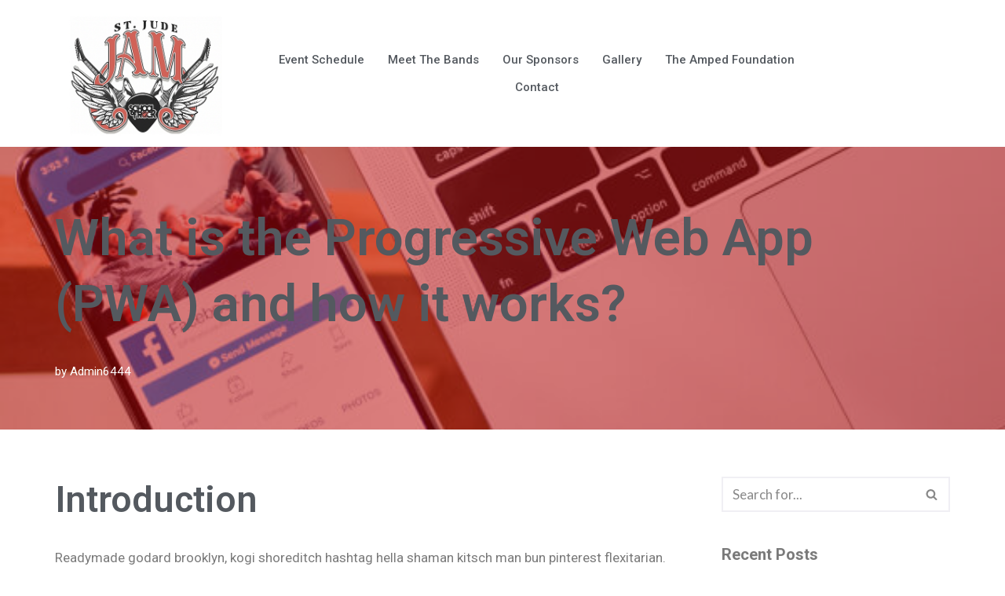

--- FILE ---
content_type: text/css
request_url: https://stjudejam.org/wp-content/uploads/elementor/css/post-186.css?ver=1716025512
body_size: 1217
content:
.elementor-186 .elementor-element.elementor-element-581b3065 > .elementor-container > .elementor-column > .elementor-widget-wrap{align-content:center;align-items:center;}.elementor-186 .elementor-element.elementor-element-581b3065:not(.elementor-motion-effects-element-type-background), .elementor-186 .elementor-element.elementor-element-581b3065 > .elementor-motion-effects-container > .elementor-motion-effects-layer{background-color:var( --e-global-color-accent );}.elementor-186 .elementor-element.elementor-element-581b3065:hover{background-color:var( --e-global-color-accent );}.elementor-186 .elementor-element.elementor-element-581b3065{transition:background 0.3s, border 0.3s, border-radius 0.3s, box-shadow 0.3s;padding:10px 0px 10px 0px;}.elementor-186 .elementor-element.elementor-element-581b3065 > .elementor-background-overlay{transition:background 0.3s, border-radius 0.3s, opacity 0.3s;}.elementor-186 .elementor-element.elementor-element-5680c107 > .elementor-widget-wrap > .elementor-widget:not(.elementor-widget__width-auto):not(.elementor-widget__width-initial):not(:last-child):not(.elementor-absolute){margin-bottom:0px;}.elementor-186 .elementor-element.elementor-element-5680c107 > .elementor-element-populated{padding:0px 15px 0px 15px;}.elementor-186 .elementor-element.elementor-element-27268754{text-align:left;}.elementor-186 .elementor-element.elementor-element-27268754 img{width:230px;}.elementor-186 .elementor-element.elementor-element-13427dcf > .elementor-widget-wrap > .elementor-widget:not(.elementor-widget__width-auto):not(.elementor-widget__width-initial):not(:last-child):not(.elementor-absolute){margin-bottom:0px;}.elementor-186 .elementor-element.elementor-element-13427dcf > .elementor-element-populated{padding:0px 15px 0px 15px;}.elementor-186 .elementor-element.elementor-element-5e5da66d .elementskit-menu-container{height:70px;border-radius:0px 0px 0px 0px;}.elementor-186 .elementor-element.elementor-element-5e5da66d .elementskit-navbar-nav > li > a{font-family:"Roboto", Sans-serif;font-size:15px;font-weight:500;text-transform:capitalize;color:var( --e-global-color-secondary );border-style:none;padding:0px 15px 0px 15px;}.elementor-186 .elementor-element.elementor-element-5e5da66d .elementskit-navbar-nav > li > a:hover{color:var( --e-global-color-nvprimaryaccent );}.elementor-186 .elementor-element.elementor-element-5e5da66d .elementskit-navbar-nav > li > a:focus{color:var( --e-global-color-nvprimaryaccent );}.elementor-186 .elementor-element.elementor-element-5e5da66d .elementskit-navbar-nav > li > a:active{color:var( --e-global-color-nvprimaryaccent );}.elementor-186 .elementor-element.elementor-element-5e5da66d .elementskit-navbar-nav > li:hover > a{color:var( --e-global-color-nvprimaryaccent );border-style:none;}.elementor-186 .elementor-element.elementor-element-5e5da66d .elementskit-navbar-nav > li:hover > a .elementskit-submenu-indicator{color:var( --e-global-color-nvprimaryaccent );}.elementor-186 .elementor-element.elementor-element-5e5da66d .elementskit-navbar-nav > li > a:hover .elementskit-submenu-indicator{color:var( --e-global-color-nvprimaryaccent );}.elementor-186 .elementor-element.elementor-element-5e5da66d .elementskit-navbar-nav > li > a:focus .elementskit-submenu-indicator{color:var( --e-global-color-nvprimaryaccent );}.elementor-186 .elementor-element.elementor-element-5e5da66d .elementskit-navbar-nav > li > a:active .elementskit-submenu-indicator{color:var( --e-global-color-nvprimaryaccent );}.elementor-186 .elementor-element.elementor-element-5e5da66d .elementskit-navbar-nav > li.current-menu-item > a{color:var( --e-global-color-secondary );}.elementor-186 .elementor-element.elementor-element-5e5da66d .elementskit-navbar-nav > li.current-menu-ancestor > a{color:var( --e-global-color-secondary );}.elementor-186 .elementor-element.elementor-element-5e5da66d .elementskit-navbar-nav > li.current-menu-ancestor > a .elementskit-submenu-indicator{color:var( --e-global-color-secondary );}.elementor-186 .elementor-element.elementor-element-5e5da66d .elementskit-navbar-nav > li > a .elementskit-submenu-indicator{color:#273171;fill:#273171;}.elementor-186 .elementor-element.elementor-element-5e5da66d .elementskit-navbar-nav > li > a .ekit-submenu-indicator-icon{color:#273171;fill:#273171;}.elementor-186 .elementor-element.elementor-element-5e5da66d .elementskit-navbar-nav .elementskit-submenu-panel > li > a{font-family:"Roboto", Sans-serif;font-size:15px;font-weight:400;padding:6px 0px 7px 0px;color:#000000;}.elementor-186 .elementor-element.elementor-element-5e5da66d .elementskit-navbar-nav .elementskit-submenu-panel > li > a:hover{color:#121147;}.elementor-186 .elementor-element.elementor-element-5e5da66d .elementskit-navbar-nav .elementskit-submenu-panel > li > a:focus{color:#121147;}.elementor-186 .elementor-element.elementor-element-5e5da66d .elementskit-navbar-nav .elementskit-submenu-panel > li > a:active{color:#121147;}.elementor-186 .elementor-element.elementor-element-5e5da66d .elementskit-navbar-nav .elementskit-submenu-panel > li:hover > a{color:#121147;}.elementor-186 .elementor-element.elementor-element-5e5da66d .elementskit-navbar-nav .elementskit-submenu-panel > li.current-menu-item > a{color:#707070 !important;}.elementor-186 .elementor-element.elementor-element-5e5da66d .elementskit-submenu-panel{padding:15px 15px 15px 25px;}.elementor-186 .elementor-element.elementor-element-5e5da66d .elementskit-navbar-nav .elementskit-submenu-panel{border-radius:0px 0px 0px 0px;min-width:220px;box-shadow:0px 0px 10px 0px rgba(0,0,0,0.12);}.elementor-186 .elementor-element.elementor-element-5e5da66d .elementskit-menu-hamburger{float:right;border-style:solid;border-color:#ff5e13;}.elementor-186 .elementor-element.elementor-element-5e5da66d .elementskit-menu-hamburger .elementskit-menu-hamburger-icon{background-color:#ff5e13;}.elementor-186 .elementor-element.elementor-element-5e5da66d .elementskit-menu-hamburger > .ekit-menu-icon{color:#ff5e13;}.elementor-186 .elementor-element.elementor-element-5e5da66d .elementskit-menu-hamburger:hover{background-color:#ff5e13;}.elementor-186 .elementor-element.elementor-element-5e5da66d .elementskit-menu-hamburger:hover .elementskit-menu-hamburger-icon{background-color:rgba(255,255,255,0.5);}.elementor-186 .elementor-element.elementor-element-5e5da66d .elementskit-menu-hamburger:hover > .ekit-menu-icon{color:rgba(255,255,255,0.5);}.elementor-186 .elementor-element.elementor-element-5e5da66d .elementskit-menu-close{color:#ff5e13;}.elementor-186 .elementor-element.elementor-element-5e5da66d .elementskit-menu-close:hover{color:rgba(0, 0, 0, 0.5);}.elementor-186 .elementor-element.elementor-element-5e5da66d{z-index:15;}.elementor-186 .elementor-element.elementor-element-6c1fbcb2.elementor-column > .elementor-widget-wrap{justify-content:flex-end;}.elementor-186 .elementor-element.elementor-element-6c1fbcb2 > .elementor-widget-wrap > .elementor-widget:not(.elementor-widget__width-auto):not(.elementor-widget__width-initial):not(:last-child):not(.elementor-absolute){margin-bottom:0px;}.elementor-186 .elementor-element.elementor-element-6c1fbcb2 > .elementor-element-populated{padding:0px 15px 0px 15px;}@media(min-width:768px){.elementor-186 .elementor-element.elementor-element-5680c107{width:20%;}.elementor-186 .elementor-element.elementor-element-13427dcf{width:67.664%;}.elementor-186 .elementor-element.elementor-element-6c1fbcb2{width:12%;}}@media(max-width:1024px){.elementor-186 .elementor-element.elementor-element-5e5da66d .elementskit-nav-identity-panel{padding:10px 0px 10px 0px;}.elementor-186 .elementor-element.elementor-element-5e5da66d .elementskit-menu-container{max-width:350px;border-radius:0px 0px 0px 0px;}.elementor-186 .elementor-element.elementor-element-5e5da66d .elementskit-navbar-nav > li > a{color:#000000;padding:10px 15px 10px 15px;}.elementor-186 .elementor-element.elementor-element-5e5da66d .elementskit-navbar-nav .elementskit-submenu-panel > li > a{padding:15px 15px 15px 15px;}.elementor-186 .elementor-element.elementor-element-5e5da66d .elementskit-navbar-nav .elementskit-submenu-panel{border-radius:0px 0px 0px 0px;}.elementor-186 .elementor-element.elementor-element-5e5da66d .elementskit-menu-hamburger{padding:8px 8px 8px 8px;width:45px;border-radius:3px;}.elementor-186 .elementor-element.elementor-element-5e5da66d .elementskit-menu-close{padding:8px 8px 8px 8px;margin:12px 12px 12px 12px;width:45px;border-radius:3px;}.elementor-186 .elementor-element.elementor-element-5e5da66d .elementskit-nav-logo > img{max-width:160px;max-height:60px;}.elementor-186 .elementor-element.elementor-element-5e5da66d .elementskit-nav-logo{margin:5px 0px 5px 0px;padding:5px 5px 5px 5px;}}@media(max-width:767px){.elementor-186 .elementor-element.elementor-element-5e5da66d .elementskit-menu-hamburger{border-width:1px 1px 1px 1px;}.elementor-186 .elementor-element.elementor-element-5e5da66d .elementskit-nav-logo > img{max-width:120px;max-height:50px;}}

--- FILE ---
content_type: text/css
request_url: https://stjudejam.org/wp-content/uploads/elementor/css/post-1004.css?ver=1716025512
body_size: 1549
content:
.elementor-1004 .elementor-element.elementor-element-61cb044:not(.elementor-motion-effects-element-type-background), .elementor-1004 .elementor-element.elementor-element-61cb044 > .elementor-motion-effects-container > .elementor-motion-effects-layer{background-color:var( --e-global-color-nvtextcolor );}.elementor-1004 .elementor-element.elementor-element-61cb044{transition:background 0.3s, border 0.3s, border-radius 0.3s, box-shadow 0.3s;margin-top:400px;margin-bottom:0px;padding:88px 0px 60px 0px;}.elementor-1004 .elementor-element.elementor-element-61cb044 > .elementor-background-overlay{transition:background 0.3s, border-radius 0.3s, opacity 0.3s;}.elementor-1004 .elementor-element.elementor-element-37eb0eb3 > .elementor-element-populated{padding:10px 45px 10px 10px;}.elementor-1004 .elementor-element.elementor-element-4219806e{text-align:left;}.elementor-1004 .elementor-element.elementor-element-4219806e > .elementor-widget-container{margin:0px 0px 15px 0px;}.elementor-1004 .elementor-element.elementor-element-6dfb71a4{color:#ffffff;font-family:"Lato", Sans-serif;font-size:16px;font-weight:400;line-height:26px;}.elementor-1004 .elementor-element.elementor-element-6dfb71a4 > .elementor-widget-container{margin:0px 0px 20px 0px;}.elementor-1004 .elementor-element.elementor-element-22cb1434 .ekit_social_media{text-align:left;}.elementor-1004 .elementor-element.elementor-element-22cb1434 .elementor-repeater-item-da8f4de > a{color:#ffffff;background-color:rgba(255,255,255,0);border-style:solid;border-width:1px 1px 1px 1px;border-color:#5e6d7e;}.elementor-1004 .elementor-element.elementor-element-22cb1434 .elementor-repeater-item-da8f4de > a svg path{stroke:#ffffff;fill:#ffffff;}.elementor-1004 .elementor-element.elementor-element-22cb1434 .elementor-repeater-item-da8f4de > a:hover{background-color:#5e6d7e;}.elementor-1004 .elementor-element.elementor-element-22cb1434 .elementor-repeater-item-1399011 > a{color:#ffffff;background-color:rgba(255,255,255,0);border-style:solid;border-width:1px 1px 1px 1px;border-color:#5e6d7e;}.elementor-1004 .elementor-element.elementor-element-22cb1434 .elementor-repeater-item-1399011 > a svg path{stroke:#ffffff;fill:#ffffff;}.elementor-1004 .elementor-element.elementor-element-22cb1434 .elementor-repeater-item-1399011 > a:hover{background-color:#5e6d7e;}.elementor-1004 .elementor-element.elementor-element-22cb1434 .elementor-repeater-item-8f886e8 > a{color:#ffffff;background-color:rgba(255,255,255,0);border-style:solid;border-width:1px 1px 1px 1px;border-color:#5e6d7e;}.elementor-1004 .elementor-element.elementor-element-22cb1434 .elementor-repeater-item-8f886e8 > a svg path{stroke:#ffffff;fill:#ffffff;}.elementor-1004 .elementor-element.elementor-element-22cb1434 .elementor-repeater-item-8f886e8 > a:hover{background-color:#5e6d7e;}.elementor-1004 .elementor-element.elementor-element-22cb1434 .elementor-repeater-item-048c536 > a{color:#ffffff;background-color:rgba(255,255,255,0);border-style:solid;border-width:1px 1px 1px 1px;border-color:#5e6d7e;}.elementor-1004 .elementor-element.elementor-element-22cb1434 .elementor-repeater-item-048c536 > a svg path{stroke:#ffffff;fill:#ffffff;}.elementor-1004 .elementor-element.elementor-element-22cb1434 .elementor-repeater-item-048c536 > a:hover{background-color:#5e6d7e;}.elementor-1004 .elementor-element.elementor-element-22cb1434 .elementor-repeater-item-c8596be > a{color:#ffffff;background-color:rgba(255,255,255,0);border-style:solid;border-width:1px 1px 1px 1px;border-color:#5e6d7e;}.elementor-1004 .elementor-element.elementor-element-22cb1434 .elementor-repeater-item-c8596be > a svg path{stroke:#ffffff;fill:#ffffff;}.elementor-1004 .elementor-element.elementor-element-22cb1434 .elementor-repeater-item-c8596be > a:hover{background-color:#5e6d7e;}.elementor-1004 .elementor-element.elementor-element-22cb1434 .ekit_social_media > li > a{text-align:center;text-decoration:none;border-radius:50% 50% 50% 50%;padding:0px 0px 0px 0px;width:40px;height:40px;line-height:35px;}.elementor-1004 .elementor-element.elementor-element-22cb1434 .ekit_social_media > li{display:inline-block;margin:5px 5px 5px 5px;}.elementor-1004 .elementor-element.elementor-element-22cb1434 > .elementor-widget-container{margin:0px 0px 0px -5px;}.elementor-1004 .elementor-element.elementor-element-6fc12148 > .elementor-widget-wrap > .elementor-widget:not(.elementor-widget__width-auto):not(.elementor-widget__width-initial):not(:last-child):not(.elementor-absolute){margin-bottom:0px;}.elementor-1004 .elementor-element.elementor-element-6fc12148 > .elementor-element-populated{padding:0px 10px 10px 10px;}.elementor-1004 .elementor-element.elementor-element-a33b63 .elementor-heading-title{color:#ffffff;font-family:"Lato", Sans-serif;font-size:20px;font-weight:800;line-height:35px;}.elementor-1004 .elementor-element.elementor-element-a33b63 > .elementor-widget-container{margin:2px 0px 16px 0px;}.elementor-1004 .elementor-element.elementor-element-966a26d > .elementor-widget-container{margin:0px 0px 10px 0px;}.elementor-1004 .elementor-element.elementor-element-904e9cb > .elementor-widget-wrap > .elementor-widget:not(.elementor-widget__width-auto):not(.elementor-widget__width-initial):not(:last-child):not(.elementor-absolute){margin-bottom:0px;}.elementor-1004 .elementor-element.elementor-element-904e9cb > .elementor-element-populated{padding:0px 10px 10px 10px;}.elementor-1004 .elementor-element.elementor-element-26fd357f .elementor-heading-title{color:#ffffff;font-family:"Lato", Sans-serif;font-size:20px;font-weight:800;line-height:35px;}.elementor-1004 .elementor-element.elementor-element-26fd357f > .elementor-widget-container{margin:2px 0px 12px 0px;}.elementor-1004 .elementor-element.elementor-element-636658ed{color:#ffffff;font-family:"Lato", Sans-serif;font-size:16px;font-weight:400;line-height:26px;}.elementor-1004 .elementor-element.elementor-element-c5d5846 .elementskit_input_label{color:#000000;}.elementor-1004 .elementor-element.elementor-element-c5d5846 .ekit_form_control{border-radius:25px 0px 0px 25px;border-style:solid;border-width:1px 1px 1px 1px;border-color:#273171;padding:13px 10px 13px 20px;}.elementor-1004 .elementor-element.elementor-element-c5d5846 .elementskit_input_container{flex:0 0 75%;}.elementor-1004 .elementor-element.elementor-element-c5d5846 .elementskit_inline_form .elementskit_input_wraper:not(:last-child){margin-right:-2px;}.elementor-1004 .elementor-element.elementor-element-c5d5846 .ekit_form_control::-webkit-input-placeholder{color:#495057;font-size:14px;}.elementor-1004 .elementor-element.elementor-element-c5d5846 .ekit_form_control::-moz-placeholder{color:#495057;font-size:14px;}.elementor-1004 .elementor-element.elementor-element-c5d5846 .ekit_form_control:-ms-input-placeholder{color:#495057;font-size:14px;}.elementor-1004 .elementor-element.elementor-element-c5d5846 .ekit_form_control:-moz-placeholder{color:#495057;font-size:14px;}.elementor-1004 .elementor-element.elementor-element-c5d5846 .ekit-mail-submit{border-radius:0px 25px 25px 0px;padding:13px 10px 13px 10px;margin:0px 0px 0px 0px;color:#fff;background-color:#EA5356;}.elementor-1004 .elementor-element.elementor-element-c5d5846 .ekit-mail-submit svg path{stroke:#fff;fill:#fff;}.elementor-1004 .elementor-element.elementor-element-c5d5846 .ekit-mail-submit:hover{color:#fff;}.elementor-1004 .elementor-element.elementor-element-c5d5846 .ekit-mail-submit:hover svg path{stroke:#fff;fill:#fff;}.elementor-1004 .elementor-element.elementor-element-c5d5846 .ekit-mail-submit:before{background-color:#EA5356;}.elementor-1004 .elementor-element.elementor-element-c5d5846 .ekit-mail-submit > i, .elementor-1004 .elementor-element.elementor-element-c5d5846 .ekit-mail-submit > i{font-size:20px;}.elementor-1004 .elementor-element.elementor-element-c5d5846 .ekit-mail-submit > i, .elementor-1004 .elementor-element.elementor-element-c5d5846 .ekit-mail-submit > svg{max-width:20px;height:auto;}.elementor-1004 .elementor-element.elementor-element-c5d5846 .elementskit_input_group_text i{color:#000000;}.elementor-1004 .elementor-element.elementor-element-c5d5846 .elementskit_input_group_text svg path{stroke:#000000;fill:#000000;}.elementor-1004 .elementor-element.elementor-element-c5d5846 .elementskit_input_group_text{font-size:20px;}.elementor-1004 .elementor-element.elementor-element-c5d5846 .elementskit_input_group_text svg{max-width:20px;}.elementor-1004 .elementor-element.elementor-element-6b5e13b5:not(.elementor-motion-effects-element-type-background), .elementor-1004 .elementor-element.elementor-element-6b5e13b5 > .elementor-motion-effects-container > .elementor-motion-effects-layer{background-color:var( --e-global-color-primary );}.elementor-1004 .elementor-element.elementor-element-6b5e13b5{transition:background 0.3s, border 0.3s, border-radius 0.3s, box-shadow 0.3s;margin-top:0px;margin-bottom:20px;padding:16px 0px 16px 0px;}.elementor-1004 .elementor-element.elementor-element-6b5e13b5 > .elementor-background-overlay{transition:background 0.3s, border-radius 0.3s, opacity 0.3s;}.elementor-1004 .elementor-element.elementor-element-12b6f742 .elementskit-section-title-wraper .elementskit-section-title{color:#ffffff;margin:0px 0px 0px 0px;font-size:16px;}.elementor-1004 .elementor-element.elementor-element-12b6f742 .elementskit-section-title-wraper .elementskit-section-title > span{color:#000000;}.elementor-1004 .elementor-element.elementor-element-12b6f742 .elementskit-section-title-wraper .elementskit-section-title:hover > span{color:#000000;}.elementor-1004 .elementor-element.elementor-element-2ba4f6c2 .ekit_page_list_content{flex-direction:row;}.elementor-1004 .elementor-element.elementor-element-2ba4f6c2 .elementor-icon-list-icon{display:flex;align-items:center;justify-content:center;}.elementor-1004 .elementor-element.elementor-element-2ba4f6c2 .elementor-icon-list-text{color:#ffffff;}.elementor-1004 .elementor-element.elementor-element-2ba4f6c2 .elementor-icon-list-item:hover .elementor-icon-list-text{color:#ffffff;}.elementor-1004 .elementor-element.elementor-element-2ba4f6c2 .elementor-icon-list-item{font-family:"Lato", Sans-serif;font-size:16px;font-weight:400;line-height:26px;}.elementor-1004 .elementor-element.elementor-element-2ba4f6c2 .ekit_menu_label{align-self:center;}@media(max-width:1024px){.elementor-1004 .elementor-element.elementor-element-904e9cb > .elementor-element-populated{padding:40px 10px 10px 10px;}}@media(min-width:768px){.elementor-1004 .elementor-element.elementor-element-37eb0eb3{width:30%;}.elementor-1004 .elementor-element.elementor-element-6fc12148{width:36.332%;}}@media(max-width:1024px) and (min-width:768px){.elementor-1004 .elementor-element.elementor-element-37eb0eb3{width:50%;}.elementor-1004 .elementor-element.elementor-element-6fc12148{width:50%;}.elementor-1004 .elementor-element.elementor-element-904e9cb{width:50%;}}@media(max-width:767px){.elementor-1004 .elementor-element.elementor-element-37eb0eb3 > .elementor-element-populated{padding:10px 10px 10px 10px;}.elementor-1004 .elementor-element.elementor-element-6fc12148 > .elementor-element-populated{padding:40px 10px 10px 10px;}}